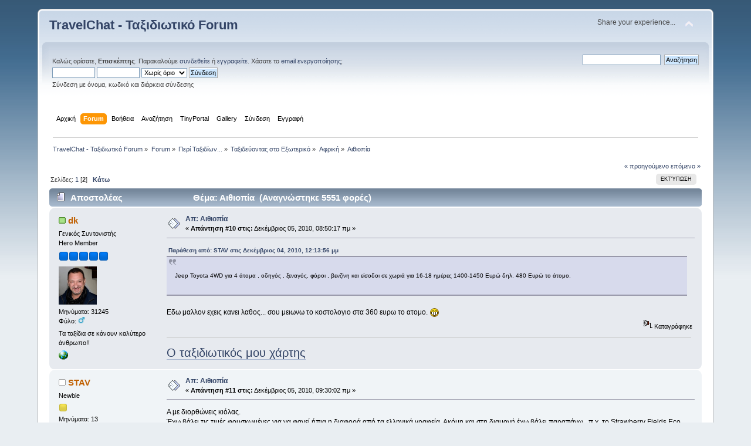

--- FILE ---
content_type: text/html; charset=UTF-8
request_url: http://www.travelchat.gr/forum/index.php?topic=5026.10
body_size: 7500
content:
<!DOCTYPE html PUBLIC "-//W3C//DTD XHTML 1.0 Transitional//EN" "http://www.w3.org/TR/xhtml1/DTD/xhtml1-transitional.dtd">
<html xmlns="http://www.w3.org/1999/xhtml">
<head>
	<link rel="stylesheet" type="text/css" href="http://www.travelchat.gr/forum/Themes/default/css/index.css?fin20" />
	<link rel="stylesheet" type="text/css" href="http://www.travelchat.gr/forum/Themes/default/css/webkit.css" />
	<script type="text/javascript" src="http://www.travelchat.gr/forum/Themes/default/scripts/script.js?fin20"></script>
	<script type="text/javascript" src="http://www.travelchat.gr/forum/Themes/default/scripts/theme.js?fin20"></script>
	<script type="text/javascript"><!-- // --><![CDATA[
		var smf_theme_url = "http://www.travelchat.gr/forum/Themes/default";
		var smf_default_theme_url = "http://www.travelchat.gr/forum/Themes/default";
		var smf_images_url = "http://www.travelchat.gr/forum/Themes/default/images";
		var smf_scripturl = "http://www.travelchat.gr/forum/index.php?PHPSESSID=i0bj6kiqdqv1kfnris3se54f81&amp;";
		var smf_iso_case_folding = false;
		var smf_charset = "UTF-8";
		var ajax_notification_text = "Φόρτωση...";
		var ajax_notification_cancel_text = "Άκυρο";
	// ]]></script>
	<meta http-equiv="Content-Type" content="text/html; charset=UTF-8" />
	<meta name="description" content="Αιθιοπία" />
	<title>Αιθιοπία</title>
	<link rel="canonical" href="http://www.travelchat.gr/forum/index.php?topic=5026.10" />
	<link rel="help" href="http://www.travelchat.gr/forum/index.php?PHPSESSID=i0bj6kiqdqv1kfnris3se54f81&amp;action=help" />
	<link rel="search" href="http://www.travelchat.gr/forum/index.php?PHPSESSID=i0bj6kiqdqv1kfnris3se54f81&amp;action=search" />
	<link rel="contents" href="http://www.travelchat.gr/forum/index.php?PHPSESSID=i0bj6kiqdqv1kfnris3se54f81&amp;" />
	<link rel="prev" href="http://www.travelchat.gr/forum/index.php?PHPSESSID=i0bj6kiqdqv1kfnris3se54f81&amp;topic=5026.0;prev_next=prev" />
	<link rel="next" href="http://www.travelchat.gr/forum/index.php?PHPSESSID=i0bj6kiqdqv1kfnris3se54f81&amp;topic=5026.0;prev_next=next" />
	<link rel="index" href="http://www.travelchat.gr/forum/index.php?PHPSESSID=i0bj6kiqdqv1kfnris3se54f81&amp;board=37.0" />
	<link rel="stylesheet" type="text/css" href="http://www.travelchat.gr/forum/Themes/default/css/BBCode-YouTube2.css" /><script src="https://www.google.com/recaptcha/api.js"></script>
	<link rel="stylesheet" type="text/css" id="recaptcha_css" href="http://www.travelchat.gr/forum/Themes/default/css/recaptcha.css" /><script src="https://code.jquery.com/jquery-3.3.1.min.js"></script><meta name="viewport" content="width=device-width, initial-scale=1.0"/><!--[if lt IE 9]>
	<style>
		  body {min-width:900px;}
	</style>
	<![endif]--><!--[if lt IE 7]>
	<style>
	      #centerContainer {float: left;}
		  body {width:900px;}
	</style>
	<![endif]-->
	<link rel="stylesheet" href="http://www.travelchat.gr/forum/Themes/default/css/tp-style.css?fin160" />
	<style>
		.block_leftcontainer,
		.block_rightcontainer,
		.block_topcontainer,
		.block_uppercontainer,
		.block_centercontainer,
		.block_frontcontainer,
		.block_lowercontainer,
		.block_bottomcontainer
		{
			padding-bottom: 4px;
		}
		#tpleftbarHeader
		{
			margin-right: 4px;
		}
		#tprightbarHeader
		{
			margin-left: 4px;
		}
	</style>
	  <script><!-- // --><![CDATA[
		
		var tpPanels = new Array();
		function togglepanel( targetID )
		{
			var pstate = 0;
			var panel = targetID;
			var img = "toggle_" + targetID;
			var ap = 0;

			if ( document.getElementById ) {
				target = document.getElementById( panel );
				if ( target.style.display == "none" ) {
					target.style.display = "";
					pstate = 1;
					removeFromArray(targetID, tpPanels);
					document.cookie="tp_panels=" + tpPanels.join(",") + "; expires=Wednesday, 01-Aug-2040 08:00:00 GMT";
					document.getElementById(img).src = 'http://www.travelchat.gr/forum/Themes/default/images/tinyportal/TPupshrink.png';
				}
				else {
					target.style.display = "none";
					pstate = 0;
					tpPanels.push(targetID);
					document.cookie="tp_panels=" + tpPanels.join(",") + "; expires=Wednesday, 01-Aug-2040 08:00:00 GMT";
					document.getElementById(img).src = 'http://www.travelchat.gr/forum/Themes/default/images/tinyportal/TPupshrink2.png';
				}
			}
		}
		function removeFromArray(value, array){
			for(var x=0;x<array.length;x++){
				if(array[x]==value){
					array.splice(x, 1);
				}
			}
			return array;
		}
		function inArray(value, array){
			for(var x=0;x<array.length;x++){
				if(array[x]==value){
					return 1;
				}
			}
			return 0;
		}
	// ]]></script>
</head>
<body id="topicpage" class="boardpage board37 topicpage topic5026">
<div id="wrapper" style="width: 90%">
	<div id="header"><div class="frame">
		<div id="top_section">
			<h1 class="forumtitle">
				<a href="http://www.travelchat.gr/forum/index.php?PHPSESSID=i0bj6kiqdqv1kfnris3se54f81&amp;">TravelChat - Ταξιδιωτικό Forum</a>
			</h1>
			<img id="upshrink" src="http://www.travelchat.gr/forum/Themes/default/images/upshrink.png" alt="*" title="Σύμπτυξη ή ανάπτυξη της επικεφαλίδας." style="display: none;" />
			<div id="siteslogan" class="floatright">Share your experience...</div>
		</div>
		<div id="upper_section" class="middletext">
			<div class="user">
				<script type="text/javascript" src="http://www.travelchat.gr/forum/Themes/default/scripts/sha1.js"></script>
				<form id="guest_form" action="http://www.travelchat.gr/forum/index.php?PHPSESSID=i0bj6kiqdqv1kfnris3se54f81&amp;action=login2" method="post" accept-charset="UTF-8"  onsubmit="hashLoginPassword(this, '5b8b598de87730229e849898564fa353');">
					<div class="info">Καλώς ορίσατε, <strong>Επισκέπτης</strong>. Παρακαλούμε <a href="http://www.travelchat.gr/forum/index.php?PHPSESSID=i0bj6kiqdqv1kfnris3se54f81&amp;action=login">συνδεθείτε</a> ή <a href="http://www.travelchat.gr/forum/index.php?PHPSESSID=i0bj6kiqdqv1kfnris3se54f81&amp;action=register">εγγραφείτε</a>.
Χάσατε το <a href="http://www.travelchat.gr/forum/index.php?PHPSESSID=i0bj6kiqdqv1kfnris3se54f81&amp;action=activate">email ενεργοποίησης</a>;</div>
					<input type="text" name="user" size="10" class="input_text" />
					<input type="password" name="passwrd" size="10" class="input_password" />
					<select name="cookielength">
						<option value="60">1 ώρα</option>
						<option value="1440">1 μέρα</option>
						<option value="10080">1 εβδομάδα</option>
						<option value="43200">1 μήνας</option>
						<option value="-1" selected="selected">Χωρίς όριο</option>
					</select>
					<input type="submit" value="Σύνδεση" class="button_submit" /><br />
					<div class="info">Σύνδεση με όνομα, κωδικό και διάρκεια σύνδεσης</div>
					<input type="hidden" name="hash_passwrd" value="" /><input type="hidden" name="f633a64" value="5b8b598de87730229e849898564fa353" />
				</form>
			</div>
			<div class="news normaltext">
				<form id="search_form" action="http://www.travelchat.gr/forum/index.php?PHPSESSID=i0bj6kiqdqv1kfnris3se54f81&amp;action=search2" method="post" accept-charset="UTF-8">
					<input type="text" name="search" value="" class="input_text" />&nbsp;
					<input type="submit" name="submit" value="Αναζήτηση" class="button_submit" />
					<input type="hidden" name="advanced" value="0" />
					<input type="hidden" name="topic" value="5026" /></form>
			</div>
		</div>
		<br class="clear" />
		<script type="text/javascript"><!-- // --><![CDATA[
			var oMainHeaderToggle = new smc_Toggle({
				bToggleEnabled: true,
				bCurrentlyCollapsed: false,
				aSwappableContainers: [
					'upper_section'
				],
				aSwapImages: [
					{
						sId: 'upshrink',
						srcExpanded: smf_images_url + '/upshrink.png',
						altExpanded: 'Σύμπτυξη ή ανάπτυξη της επικεφαλίδας.',
						srcCollapsed: smf_images_url + '/upshrink2.png',
						altCollapsed: 'Σύμπτυξη ή ανάπτυξη της επικεφαλίδας.'
					}
				],
				oThemeOptions: {
					bUseThemeSettings: false,
					sOptionName: 'collapse_header',
					sSessionVar: 'f633a64',
					sSessionId: '5b8b598de87730229e849898564fa353'
				},
				oCookieOptions: {
					bUseCookie: true,
					sCookieName: 'upshrink'
				}
			});
		// ]]></script>
		<div id="main_menu">
			<ul class="dropmenu" id="menu_nav">
				<li id="button_home">
					<a class="firstlevel" href="http://www.travelchat.gr/forum/index.php?PHPSESSID=i0bj6kiqdqv1kfnris3se54f81&amp;">
						<span class="last firstlevel">Αρχική</span>
					</a>
				</li>
				<li id="button_forum">
					<a class="active firstlevel" href="http://www.travelchat.gr/forum/index.php?PHPSESSID=i0bj6kiqdqv1kfnris3se54f81&amp;action=forum">
						<span class="firstlevel">Forum</span>
					</a>
				</li>
				<li id="button_help">
					<a class="firstlevel" href="http://www.travelchat.gr/forum/index.php?PHPSESSID=i0bj6kiqdqv1kfnris3se54f81&amp;action=help">
						<span class="firstlevel">Βοήθεια</span>
					</a>
					<ul>
						<li>
							<a href="http://www.travelchat.gr/forum/index.php?PHPSESSID=i0bj6kiqdqv1kfnris3se54f81&amp;action=tpmod;sa=help">
								<span>TinyPortal</span>
							</a>
						</li>
					</ul>
				</li>
				<li id="button_search">
					<a class="firstlevel" href="http://www.travelchat.gr/forum/index.php?PHPSESSID=i0bj6kiqdqv1kfnris3se54f81&amp;action=search">
						<span class="firstlevel">Αναζήτηση</span>
					</a>
				</li>
				<li id="button_tpadmin">
					<a class="firstlevel" href="#">
						<span class="firstlevel">TinyPortal</span>
					</a>
					<ul>
						<li>
							<a href="http://www.travelchat.gr/forum/index.php?PHPSESSID=i0bj6kiqdqv1kfnris3se54f81&amp;action=tpmod;dl">
								<span>Downloads</span>
							</a>
						</li>
					</ul>
				</li>
				<li id="button_gallery">
					<a class="firstlevel" href="http://www.travelchat.gr/forum/index.php?PHPSESSID=i0bj6kiqdqv1kfnris3se54f81&amp;action=gallery">
						<span class="firstlevel">Gallery</span>
					</a>
					<ul>
						<li>
							<a href="http://www.travelchat.gr/forum/index.php?PHPSESSID=i0bj6kiqdqv1kfnris3se54f81&amp;action=gallery;sa=search">
								<span>Search</span>
							</a>
						</li>
						<li>
							<a href="http://www.travelchat.gr/forum/index.php?PHPSESSID=i0bj6kiqdqv1kfnris3se54f81&amp;action=gallery;sa=stats">
								<span>Stats</span>
							</a>
						</li>
					</ul>
				</li>
				<li id="button_login">
					<a class="firstlevel" href="http://www.travelchat.gr/forum/index.php?PHPSESSID=i0bj6kiqdqv1kfnris3se54f81&amp;action=login">
						<span class="firstlevel">Σύνδεση</span>
					</a>
				</li>
				<li id="button_register">
					<a class="firstlevel" href="http://www.travelchat.gr/forum/index.php?PHPSESSID=i0bj6kiqdqv1kfnris3se54f81&amp;action=register">
						<span class="last firstlevel">Εγγραφή</span>
					</a>
				</li>
			</ul>
		</div>
		<br class="clear" />
	</div></div>
	<div id="content_section"><div class="frame">
		<div id="main_content_section">
	<div class="navigate_section">
		<ul>
			<li>
				<a href="http://www.travelchat.gr/forum/index.php?PHPSESSID=i0bj6kiqdqv1kfnris3se54f81&amp;"><span>TravelChat - Ταξιδιωτικό Forum</span></a> &#187;
			</li>
			<li>
				<a href="http://www.travelchat.gr/forum/index.php?PHPSESSID=i0bj6kiqdqv1kfnris3se54f81&amp;action=forum"><span>Forum</span></a> &#187;
			</li>
			<li>
				<a href="http://www.travelchat.gr/forum/index.php?PHPSESSID=i0bj6kiqdqv1kfnris3se54f81&amp;action=forum#c2"><span>Περί Ταξιδίων...</span></a> &#187;
			</li>
			<li>
				<a href="http://www.travelchat.gr/forum/index.php?PHPSESSID=i0bj6kiqdqv1kfnris3se54f81&amp;board=4.0"><span>Ταξιδεύοντας στο Εξωτερικό</span></a> &#187;
			</li>
			<li>
				<a href="http://www.travelchat.gr/forum/index.php?PHPSESSID=i0bj6kiqdqv1kfnris3se54f81&amp;board=37.0"><span>Αφρική</span></a> &#187;
			</li>
			<li class="last">
				<a href="http://www.travelchat.gr/forum/index.php?PHPSESSID=i0bj6kiqdqv1kfnris3se54f81&amp;topic=5026.0"><span>Αιθιοπία</span></a>
			</li>
		</ul>
	</div><style>
/** NON REPONSIVE THEMES **/
/** screen smaller then 900px **/
@media all and (min-width: 0px) and (max-width: 900px) {
body {
	min-width:900px!important;
}
}
	</style><div class="nosides tp_nonresponsive"><div id="mainContainer" style="clear: both;">
		<div id="centerContainer">
			<div id="tpcontentHeader">
			</div>
			<a id="top"></a>
			<a id="msg45949"></a>
			<div class="pagesection">
				<div class="nextlinks"><a href="http://www.travelchat.gr/forum/index.php?PHPSESSID=i0bj6kiqdqv1kfnris3se54f81&amp;topic=5026.0;prev_next=prev#new">&laquo; προηγούμενο</a> <a href="http://www.travelchat.gr/forum/index.php?PHPSESSID=i0bj6kiqdqv1kfnris3se54f81&amp;topic=5026.0;prev_next=next#new">επόμενο &raquo;</a></div>
		<div class="buttonlist floatright">
			<ul>
				<li><a class="button_strip_print" href="http://www.travelchat.gr/forum/index.php?PHPSESSID=i0bj6kiqdqv1kfnris3se54f81&amp;action=printpage;topic=5026.0" rel="new_win nofollow"><span class="last">Εκτύπωση</span></a></li>
			</ul>
		</div>
				<div class="pagelinks floatleft">Σελίδες: <a class="navPages" href="http://www.travelchat.gr/forum/index.php?PHPSESSID=i0bj6kiqdqv1kfnris3se54f81&amp;topic=5026.0">1</a> [<strong>2</strong>]   &nbsp;&nbsp;<a href="#lastPost"><strong>Κάτω</strong></a></div>
			</div>
			<div id="forumposts">
				<div class="cat_bar">
					<h3 class="catbg">
						<img src="http://www.travelchat.gr/forum/Themes/default/images/topic/normal_post.gif" align="bottom" alt="" />
						<span id="author">Αποστολέας</span>
						Θέμα: Αιθιοπία &nbsp;(Αναγνώστηκε 5551 φορές)
					</h3>
				</div>
				<form action="http://www.travelchat.gr/forum/index.php?PHPSESSID=i0bj6kiqdqv1kfnris3se54f81&amp;action=quickmod2;topic=5026.10" method="post" accept-charset="UTF-8" name="quickModForm" id="quickModForm" style="margin: 0;" onsubmit="return oQuickModify.bInEditMode ? oQuickModify.modifySave('5b8b598de87730229e849898564fa353', 'f633a64') : false">
				<div class="windowbg">
					<span class="topslice"><span></span></span>
					<div class="post_wrapper">
						<div class="poster">
							<h4>
								<img src="http://www.travelchat.gr/forum/Themes/default/images/useron.gif" alt="Συνδεδεμένος" />
								<a href="http://www.travelchat.gr/forum/index.php?PHPSESSID=i0bj6kiqdqv1kfnris3se54f81&amp;action=profile;u=212" title="Εμφάνιση προφίλ του μέλους dk">dk</a>
							</h4>
							<ul class="reset smalltext" id="msg_45949_extra_info">
								<li class="membergroup">Γενικός Συντονιστής</li>
								<li class="postgroup">Hero Member</li>
								<li class="stars"><img src="http://www.travelchat.gr/forum/Themes/default/images/stargmod.gif" alt="*" /><img src="http://www.travelchat.gr/forum/Themes/default/images/stargmod.gif" alt="*" /><img src="http://www.travelchat.gr/forum/Themes/default/images/stargmod.gif" alt="*" /><img src="http://www.travelchat.gr/forum/Themes/default/images/stargmod.gif" alt="*" /><img src="http://www.travelchat.gr/forum/Themes/default/images/stargmod.gif" alt="*" /></li>
								<li class="avatar">
									<a href="http://www.travelchat.gr/forum/index.php?PHPSESSID=i0bj6kiqdqv1kfnris3se54f81&amp;action=profile;u=212">
										<img class="avatar" src="http://www.travelchat.gr/forum/index.php?PHPSESSID=i0bj6kiqdqv1kfnris3se54f81&amp;action=dlattach;attach=3967;type=avatar" alt="" />
									</a>
								</li>
								<li class="postcount">Μηνύματα: 31245</li>
								<li class="gender">Φύλο: <img class="gender" src="http://www.travelchat.gr/forum/Themes/default/images/Male.gif" alt="Άντρας" /></li>
								<li class="blurb">Τα ταξίδια σε κάνουν καλύτερο άνθρωπο!!</li><li class="im_icons">
				     <ul class="reset nolist">
									</ul>
								</li>
								<li class="profile">
									<ul>
										<li><a href="http://www.facebook.com/dktravelchat" title="facebook/dktravelchat" target="_blank" rel="noopener noreferrer" class="new_win"><img src="http://www.travelchat.gr/forum/Themes/default/images/www_sm.gif" alt="facebook/dktravelchat" /></a></li>
									</ul>
								</li>
							</ul>
						</div>
						<div class="postarea">
							<div class="flow_hidden">
								<div class="keyinfo">
									<div class="messageicon">
										<img src="http://www.travelchat.gr/forum/Themes/default/images/post/xx.gif" alt="" />
									</div>
									<h5 id="subject_45949">
										<a href="http://www.travelchat.gr/forum/index.php?PHPSESSID=i0bj6kiqdqv1kfnris3se54f81&amp;topic=5026.msg45949#msg45949" rel="nofollow">Απ: Αιθιοπία</a>
									</h5>
									<div class="smalltext">&#171; <strong>Απάντηση #10 στις:</strong> Δεκέμβριος 05, 2010, 08:50:17 πμ &#187;</div>
									<div id="msg_45949_quick_mod"></div>
								</div>
							</div>
							<div class="post">
								<div class="inner" id="msg_45949"><div class="quoteheader"><div class="topslice_quote"><a href="http://www.travelchat.gr/forum/index.php?PHPSESSID=i0bj6kiqdqv1kfnris3se54f81&amp;topic=5026.msg45892#msg45892">Παράθεση από: STAV στις Δεκέμβριος 04, 2010, 12:13:56 μμ</a></div></div><blockquote class="bbc_standard_quote"><br />Jeep Toyota 4WD για 4 άτομα , οδηγός , ξεναγός, φόροι , βενζίνη και είσοδοι σε χωριά για 16-18 ημέρες 1400-1450 Ευρώ δηλ. 480 Ευρώ το άτομο. <br /><br /></blockquote><div class="quotefooter"><div class="botslice_quote"></div></div><br />Εδω μαλλον εχεις κανει λαθος... σου μειωνω το κοστολογιο στα 360 ευρω το ατομο. <img src="http://www.travelchat.gr/forum/Smileys/default/biggrin_mini2.gif" alt="&#58;bigr&#58;" title="bigrin" class="smiley" /></div>
							</div>
						</div>
						<div class="moderatorbar">
							<div class="smalltext modified" id="modified_45949">
							</div>
							<div class="smalltext reportlinks">
								<img src="http://www.travelchat.gr/forum/Themes/default/images/ip.gif" alt="" />
								Καταγράφηκε
							</div>
							<div class="signature" id="msg_45949_signature"><span style="font-size: 15pt;" class="bbc_size"><a href="https://matadornetwork.com/travel-map/6f04ee24723870ef95227df9dc5c0109-1531670448/?cb=1681497475" class="bbc_link" target="_blank" rel="noopener noreferrer">Ο ταξιδιωτικός μου χάρτης</a></span></div>
						</div>
					</div>
					<span class="botslice"><span></span></span>
				</div>
				<hr class="post_separator" />
				<a id="msg45952"></a>
				<div class="windowbg2">
					<span class="topslice"><span></span></span>
					<div class="post_wrapper">
						<div class="poster">
							<h4>
								<img src="http://www.travelchat.gr/forum/Themes/default/images/useroff.gif" alt="Αποσυνδεδεμένος" />
								<a href="http://www.travelchat.gr/forum/index.php?PHPSESSID=i0bj6kiqdqv1kfnris3se54f81&amp;action=profile;u=3266" title="Εμφάνιση προφίλ του μέλους STAV">STAV</a>
							</h4>
							<ul class="reset smalltext" id="msg_45952_extra_info">
								<li class="postgroup">Newbie</li>
								<li class="stars"><img src="http://www.travelchat.gr/forum/Themes/default/images/star.gif" alt="*" /></li>
								<li class="postcount">Μηνύματα: 13</li><li class="im_icons">
				     <ul class="reset nolist">
									</ul>
								</li>
								<li class="profile">
									<ul>
									</ul>
								</li>
							</ul>
						</div>
						<div class="postarea">
							<div class="flow_hidden">
								<div class="keyinfo">
									<div class="messageicon">
										<img src="http://www.travelchat.gr/forum/Themes/default/images/post/xx.gif" alt="" />
									</div>
									<h5 id="subject_45952">
										<a href="http://www.travelchat.gr/forum/index.php?PHPSESSID=i0bj6kiqdqv1kfnris3se54f81&amp;topic=5026.msg45952#msg45952" rel="nofollow">Απ: Αιθιοπία</a>
									</h5>
									<div class="smalltext">&#171; <strong>Απάντηση #11 στις:</strong> Δεκέμβριος 05, 2010, 09:30:02 πμ &#187;</div>
									<div id="msg_45952_quick_mod"></div>
								</div>
							</div>
							<div class="post">
								<div class="inner" id="msg_45952">Α με διορθώνεις κιόλας.<br />Έχω βάλει τις τιμές φουσκωμένες για να φανεί ήπια η διαφορά από τα ελληνικά γραφεία. Ακόμη και στη διαμονή έχω βάλει παραπάνω , π.χ. το Strawberry Fields Eco Lodge 0912 214687. <a href="http://www.permalodge.org/" class="bbc_link" target="_blank" rel="noopener noreferrer">http://www.permalodge.org/</a><br />κάνει 100Βιρ το δίκλινο, 1 Ευρώ περίπου 12 Βιρ. δηλ. κάτω από 10 ευρώ<br />Τό σύνολο μιας τέτοιας εκδρομής δεν ξεπερνά τα 1600 ευρώ το άτομο <br />Το ελληνικό πρακτορείο βγάζει από την τσέπη σας 2400 περίπου επιπλέον. <img src="http://www.travelchat.gr/forum/Smileys/default/dizzy.gif" alt="&#58;dizzy&#58;" title="dizzy" class="smiley" /><br />Έβγαλα άκρη και με τις βροχές. </div>
							</div>
						</div>
						<div class="moderatorbar">
							<div class="smalltext modified" id="modified_45952">
							</div>
							<div class="smalltext reportlinks">
								<img src="http://www.travelchat.gr/forum/Themes/default/images/ip.gif" alt="" />
								Καταγράφηκε
							</div>
						</div>
					</div>
					<span class="botslice"><span></span></span>
				</div>
				<hr class="post_separator" />
				<a id="msg45954"></a>
				<div class="windowbg">
					<span class="topslice"><span></span></span>
					<div class="post_wrapper">
						<div class="poster">
							<h4>
								<img src="http://www.travelchat.gr/forum/Themes/default/images/useron.gif" alt="Συνδεδεμένος" />
								<a href="http://www.travelchat.gr/forum/index.php?PHPSESSID=i0bj6kiqdqv1kfnris3se54f81&amp;action=profile;u=212" title="Εμφάνιση προφίλ του μέλους dk">dk</a>
							</h4>
							<ul class="reset smalltext" id="msg_45954_extra_info">
								<li class="membergroup">Γενικός Συντονιστής</li>
								<li class="postgroup">Hero Member</li>
								<li class="stars"><img src="http://www.travelchat.gr/forum/Themes/default/images/stargmod.gif" alt="*" /><img src="http://www.travelchat.gr/forum/Themes/default/images/stargmod.gif" alt="*" /><img src="http://www.travelchat.gr/forum/Themes/default/images/stargmod.gif" alt="*" /><img src="http://www.travelchat.gr/forum/Themes/default/images/stargmod.gif" alt="*" /><img src="http://www.travelchat.gr/forum/Themes/default/images/stargmod.gif" alt="*" /></li>
								<li class="avatar">
									<a href="http://www.travelchat.gr/forum/index.php?PHPSESSID=i0bj6kiqdqv1kfnris3se54f81&amp;action=profile;u=212">
										<img class="avatar" src="http://www.travelchat.gr/forum/index.php?PHPSESSID=i0bj6kiqdqv1kfnris3se54f81&amp;action=dlattach;attach=3967;type=avatar" alt="" />
									</a>
								</li>
								<li class="postcount">Μηνύματα: 31245</li>
								<li class="gender">Φύλο: <img class="gender" src="http://www.travelchat.gr/forum/Themes/default/images/Male.gif" alt="Άντρας" /></li>
								<li class="blurb">Τα ταξίδια σε κάνουν καλύτερο άνθρωπο!!</li><li class="im_icons">
				     <ul class="reset nolist">
									</ul>
								</li>
								<li class="profile">
									<ul>
										<li><a href="http://www.facebook.com/dktravelchat" title="facebook/dktravelchat" target="_blank" rel="noopener noreferrer" class="new_win"><img src="http://www.travelchat.gr/forum/Themes/default/images/www_sm.gif" alt="facebook/dktravelchat" /></a></li>
									</ul>
								</li>
							</ul>
						</div>
						<div class="postarea">
							<div class="flow_hidden">
								<div class="keyinfo">
									<div class="messageicon">
										<img src="http://www.travelchat.gr/forum/Themes/default/images/post/xx.gif" alt="" />
									</div>
									<h5 id="subject_45954">
										<a href="http://www.travelchat.gr/forum/index.php?PHPSESSID=i0bj6kiqdqv1kfnris3se54f81&amp;topic=5026.msg45954#msg45954" rel="nofollow">Απ: Αιθιοπία</a>
									</h5>
									<div class="smalltext">&#171; <strong>Απάντηση #12 στις:</strong> Δεκέμβριος 05, 2010, 09:37:03 πμ &#187;</div>
									<div id="msg_45954_quick_mod"></div>
								</div>
							</div>
							<div class="post">
								<div class="inner" id="msg_45954"><div class="quoteheader"><div class="topslice_quote"><a href="http://www.travelchat.gr/forum/index.php?PHPSESSID=i0bj6kiqdqv1kfnris3se54f81&amp;topic=5026.msg45952#msg45952">Παράθεση από: STAV στις Δεκέμβριος 05, 2010, 09:30:02 πμ</a></div></div><blockquote class="bbc_standard_quote">Α με διορθώνεις κιόλας.<br />Τό σύνολο μιας τέτοιας εκδρομής δεν ξεπερνά τα 1600 ευρώ το άτομο <br />Το ελληνικό πρακτορείο βγάζει από την τσέπη σας 2400 περίπου επιπλέον. <img src="http://www.travelchat.gr/forum/Smileys/default/dizzy.gif" alt="&#58;dizzy&#58;" title="dizzy" class="smiley" /> </blockquote><div class="quotefooter"><div class="botslice_quote"></div></div><br />&nbsp;<img src="http://www.travelchat.gr/forum/Smileys/default/laugh_mini2.gif" alt="&#58;laugh&#58;" title="laugh" class="smiley" /> <img src="http://www.travelchat.gr/forum/Smileys/default/laugh_mini2.gif" alt="&#58;laugh&#58;" title="laugh" class="smiley" /> <img src="http://www.travelchat.gr/forum/Smileys/default/laugh_mini2.gif" alt="&#58;laugh&#58;" title="laugh" class="smiley" /> χρονια τωρα &#039;&#039;πολεμώ&#039;&#039; με τη δικη μου &#039;&#039;επανασταση&#039;&#039; τα λαμογια του τουρισμου, γι&#039; αυτο σε διορθωσα, δε νομιζω να ξεπερασετε τα 1500 ευρω. <img src="http://www.travelchat.gr/forum/Smileys/default/nea_mini.gif" alt="&#58;nea&#58;" title="nea" class="smiley" /> <br /><br /><div class="quoteheader"><div class="topslice_quote">Παράθεση</div></div><blockquote class="bbc_standard_quote">Έβγαλα άκρη και με τις βροχές. </blockquote><div class="quotefooter"><div class="botslice_quote"></div></div><br />Χαιρομαι που εισαι πολυ κοντα στην πραγματοποιηση του ταξιδιου. <img src="http://www.travelchat.gr/forum/Smileys/default/smile_mini2.gif" alt="&#58;smile_&#58;" title="smile" class="smiley" /></div>
							</div>
						</div>
						<div class="moderatorbar">
							<div class="smalltext modified" id="modified_45954">
							</div>
							<div class="smalltext reportlinks">
								<img src="http://www.travelchat.gr/forum/Themes/default/images/ip.gif" alt="" />
								Καταγράφηκε
							</div>
							<div class="signature" id="msg_45954_signature"><span style="font-size: 15pt;" class="bbc_size"><a href="https://matadornetwork.com/travel-map/6f04ee24723870ef95227df9dc5c0109-1531670448/?cb=1681497475" class="bbc_link" target="_blank" rel="noopener noreferrer">Ο ταξιδιωτικός μου χάρτης</a></span></div>
						</div>
					</div>
					<span class="botslice"><span></span></span>
				</div>
				<hr class="post_separator" />
				</form>
			</div>
			<a id="lastPost"></a>
			<div class="pagesection">
				
		<div class="buttonlist floatright">
			<ul>
				<li><a class="button_strip_print" href="http://www.travelchat.gr/forum/index.php?PHPSESSID=i0bj6kiqdqv1kfnris3se54f81&amp;action=printpage;topic=5026.0" rel="new_win nofollow"><span class="last">Εκτύπωση</span></a></li>
			</ul>
		</div>
				<div class="pagelinks floatleft">Σελίδες: <a class="navPages" href="http://www.travelchat.gr/forum/index.php?PHPSESSID=i0bj6kiqdqv1kfnris3se54f81&amp;topic=5026.0">1</a> [<strong>2</strong>]   &nbsp;&nbsp;<a href="#top"><strong>Πάνω</strong></a></div>
				<div class="nextlinks_bottom"><a href="http://www.travelchat.gr/forum/index.php?PHPSESSID=i0bj6kiqdqv1kfnris3se54f81&amp;topic=5026.0;prev_next=prev#new">&laquo; προηγούμενο</a> <a href="http://www.travelchat.gr/forum/index.php?PHPSESSID=i0bj6kiqdqv1kfnris3se54f81&amp;topic=5026.0;prev_next=next#new">επόμενο &raquo;</a></div>
			</div>
	<div class="navigate_section">
		<ul>
			<li>
				<a href="http://www.travelchat.gr/forum/index.php?PHPSESSID=i0bj6kiqdqv1kfnris3se54f81&amp;"><span>TravelChat - Ταξιδιωτικό Forum</span></a> &#187;
			</li>
			<li>
				<a href="http://www.travelchat.gr/forum/index.php?PHPSESSID=i0bj6kiqdqv1kfnris3se54f81&amp;action=forum"><span>Forum</span></a> &#187;
			</li>
			<li>
				<a href="http://www.travelchat.gr/forum/index.php?PHPSESSID=i0bj6kiqdqv1kfnris3se54f81&amp;action=forum#c2"><span>Περί Ταξιδίων...</span></a> &#187;
			</li>
			<li>
				<a href="http://www.travelchat.gr/forum/index.php?PHPSESSID=i0bj6kiqdqv1kfnris3se54f81&amp;board=4.0"><span>Ταξιδεύοντας στο Εξωτερικό</span></a> &#187;
			</li>
			<li>
				<a href="http://www.travelchat.gr/forum/index.php?PHPSESSID=i0bj6kiqdqv1kfnris3se54f81&amp;board=37.0"><span>Αφρική</span></a> &#187;
			</li>
			<li class="last">
				<a href="http://www.travelchat.gr/forum/index.php?PHPSESSID=i0bj6kiqdqv1kfnris3se54f81&amp;topic=5026.0"><span>Αιθιοπία</span></a>
			</li>
		</ul>
	</div>
			<div id="moderationbuttons"></div>
			<div class="plainbox" id="display_jump_to">&nbsp;</div>
		<br class="clear" />
			<form action="http://www.travelchat.gr/forum/index.php?PHPSESSID=i0bj6kiqdqv1kfnris3se54f81&amp;action=spellcheck" method="post" accept-charset="UTF-8" name="spell_form" id="spell_form" target="spellWindow"><input type="hidden" name="spellstring" value="" /></form>
				<script type="text/javascript" src="http://www.travelchat.gr/forum/Themes/default/scripts/spellcheck.js"></script>
				<script type="text/javascript" src="http://www.travelchat.gr/forum/Themes/default/scripts/topic.js"></script>
				<script type="text/javascript"><!-- // --><![CDATA[
					if ('XMLHttpRequest' in window)
					{
						var oQuickModify = new QuickModify({
							sScriptUrl: smf_scripturl,
							bShowModify: true,
							iTopicId: 5026,
							sTemplateBodyEdit: '\n\t\t\t\t\t\t\t\t<div id="quick_edit_body_container" style="width: 90%">\n\t\t\t\t\t\t\t\t\t<div id="error_box" style="padding: 4px;" class="error"><' + '/div>\n\t\t\t\t\t\t\t\t\t<textarea class="editor" name="message" rows="12" style="width: 100%; margin-bottom: 10px;" tabindex="1">%body%<' + '/textarea><br />\n\t\t\t\t\t\t\t\t\t<input type="hidden" name="f633a64" value="5b8b598de87730229e849898564fa353" />\n\t\t\t\t\t\t\t\t\t<input type="hidden" name="topic" value="5026" />\n\t\t\t\t\t\t\t\t\t<input type="hidden" name="msg" value="%msg_id%" />\n\t\t\t\t\t\t\t\t\t<div class="righttext">\n\t\t\t\t\t\t\t\t\t\t<input type="submit" name="post" value="Αποθήκευση" tabindex="2" onclick="return oQuickModify.modifySave(\'5b8b598de87730229e849898564fa353\', \'f633a64\');" accesskey="s" class="button_submit" />&nbsp;&nbsp;<input type="button" value="Ορθογραφικός έλεγχος" tabindex="3" onclick="spellCheck(\'quickModForm\', \'message\');" class="button_submit" />&nbsp;&nbsp;<input type="submit" name="cancel" value="Άκυρο" tabindex="4" onclick="return oQuickModify.modifyCancel();" class="button_submit" />\n\t\t\t\t\t\t\t\t\t<' + '/div>\n\t\t\t\t\t\t\t\t<' + '/div>',
							sTemplateSubjectEdit: '<input type="text" style="width: 90%;" name="subject" value="%subject%" size="80" maxlength="80" tabindex="5" class="input_text" />',
							sTemplateBodyNormal: '%body%',
							sTemplateSubjectNormal: '<a hr'+'ef="http://www.travelchat.gr/forum/index.php?PHPSESSID=i0bj6kiqdqv1kfnris3se54f81&amp;'+'?topic=5026.msg%msg_id%#msg%msg_id%" rel="nofollow">%subject%<' + '/a>',
							sTemplateTopSubject: 'Θέμα: %subject% &nbsp;(Αναγνώστηκε 5551 φορές)',
							sErrorBorderStyle: '1px solid red'
						});

						aJumpTo[aJumpTo.length] = new JumpTo({
							sContainerId: "display_jump_to",
							sJumpToTemplate: "<label class=\"smalltext\" for=\"%select_id%\">Μεταπήδηση σε:<" + "/label> %dropdown_list%",
							iCurBoardId: 37,
							iCurBoardChildLevel: 1,
							sCurBoardName: "Αφρική",
							sBoardChildLevelIndicator: "==",
							sBoardPrefix: "=> ",
							sCatSeparator: "-----------------------------",
							sCatPrefix: "",
							sGoButtonLabel: "ΟΚ"
						});

						aIconLists[aIconLists.length] = new IconList({
							sBackReference: "aIconLists[" + aIconLists.length + "]",
							sIconIdPrefix: "msg_icon_",
							sScriptUrl: smf_scripturl,
							bShowModify: true,
							iBoardId: 37,
							iTopicId: 5026,
							sSessionId: "5b8b598de87730229e849898564fa353",
							sSessionVar: "f633a64",
							sLabelIconList: "Εικονίδιο μηνύματος",
							sBoxBackground: "transparent",
							sBoxBackgroundHover: "#ffffff",
							iBoxBorderWidthHover: 1,
							sBoxBorderColorHover: "#adadad" ,
							sContainerBackground: "#ffffff",
							sContainerBorder: "1px solid #adadad",
							sItemBorder: "1px solid #ffffff",
							sItemBorderHover: "1px dotted gray",
							sItemBackground: "transparent",
							sItemBackgroundHover: "#e0e0f0"
						});
					}
				// ]]></script></div><p class="clearthefloat" style="padding:0px;margin:0px;"></p>
	</div></div>
		</div>
	</div></div>
	<div id="footer_section"><div class="frame">
		<ul class="reset">
			<li class="copyright">
			<span class="smalltext" style="display: inline; visibility: visible; font-family: Verdana, Arial, sans-serif;"><a href="http://www.travelchat.gr/forum/index.php?PHPSESSID=i0bj6kiqdqv1kfnris3se54f81&amp;action=credits" title="Simple Machines Forum" target="_blank" class="new_win">SMF 2.0.17</a> |
 <a href="http://www.simplemachines.org/about/smf/license.php" title="License" target="_blank" class="new_win">SMF &copy; 2016</a>, <a href="http://www.simplemachines.org" title="Simple Machines" target="_blank" class="new_win">Simple Machines</a><br /><a target="_blank" href="https://www.tinyportal.net" title="TinyPortal">TinyPortal 1.6.4</a> &copy; <a href="http://www.travelchat.gr/forum/index.php?PHPSESSID=i0bj6kiqdqv1kfnris3se54f81&amp;action=tpmod;sa=credits" title="Credits">2005-2019</a>
			</span></li>
			<li><a id="button_xhtml" href="http://validator.w3.org/check?uri=referer" target="_blank" class="new_win" title="Έγκυρη XHTML 1.0!"><span>XHTML</span></a></li>
			
			<li class="last"><a id="button_wap2" href="http://www.travelchat.gr/forum/index.php?PHPSESSID=i0bj6kiqdqv1kfnris3se54f81&amp;wap2" class="new_win"><span>WAP2</span></a></li>
		</ul>
	</div></div>
</div>
</body></html>